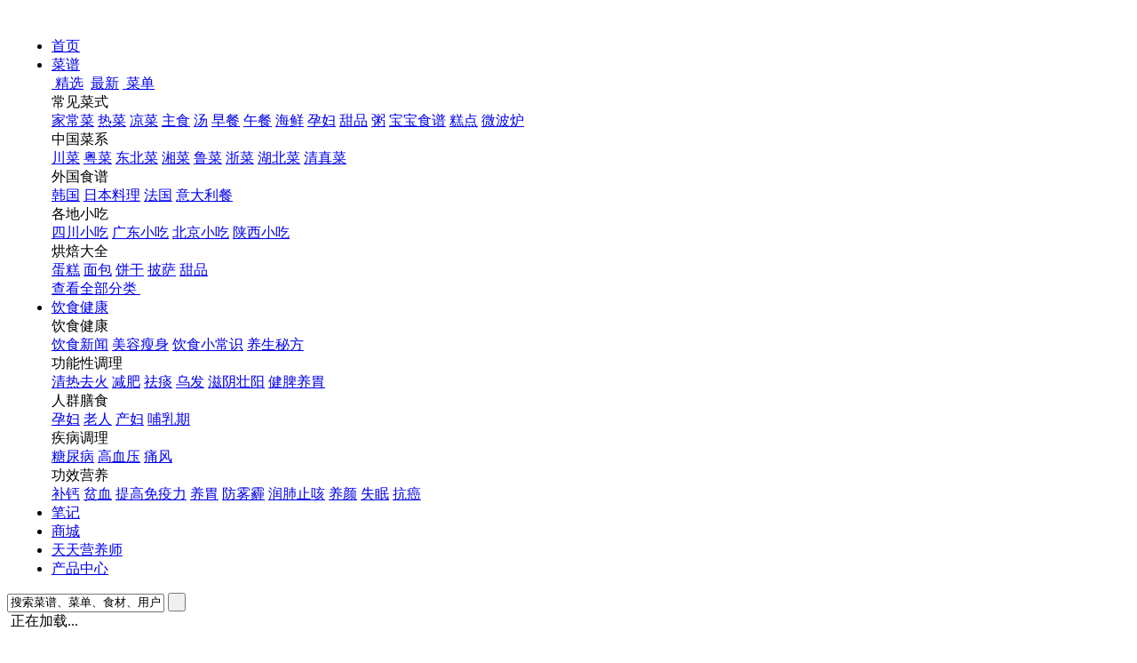

--- FILE ---
content_type: text/html; charset=utf-8
request_url: https://www.douguo.com/alldish/1091552
body_size: 7312
content:
<!DOCTYPE html>
<html lang="en">
<head>
    <meta http-equiv="Content-Type" content="text/html; charset=UTF-8">
    <meta charset="UTF-8">
    <title>香蕉磅蛋糕的全部作品及图片_豆果美食</title>
    <meta name="keywords" content="香蕉磅蛋糕,图">
    <meta name="description" content="豆果美食用户们制作的香蕉磅蛋糕的全部作品及图片">
    <meta name="author" content="豆果美食 www.douguo.com">
    <meta name="google-site-verification" content="2gKQfz4b2duFoGhkAMtl9EsHRd0nJWda-SxknzWYAGA">
    <meta name="y_key" content="e4b03bf435642365">
    <meta property="wb:webmaster" content="5d3113ad6af60df9">
    <meta name="varify-v1" content="baidu-z6YB9Um9kaoKXmFf">
    <meta name="baidu-site-verification" content="nQUdpXagjA"/>
    <meta name="apple-itunes-app" content="app-id=434212566"/>
    <meta name="360-site-verification" content="081686484c9d04a6965f1bf37fa47b9f"/>
    <meta name="shenma-site-verification" content="f69f799dd5b5f0f6dc05e3ac55c9211b_1498788647">
    <meta name="google-adsense-account" content="ca-pub-3450809028846333">
    <meta name="tencent-site-verification" content="9f275b9f30d0bdcb0458994a2f19e45b"/>
	<meta name='360_ssp_verify' content='e2ac109d04ee9e411f4f5b6073150d21' />
    <link rel="icon" href="https://cp1.douguo.com/static/nweb/images/favicon.ico?v=1912" type="image/x-icon">
    <link rel="stylesheet" href="https://cp1.douguo.com/static/nweb/css/main.css?st=01079">
            <link rel="stylesheet" href="https://cp1.douguo.com/static/static/nweb/css/note.css?v=11125">
       <script src='https://cp1.douguo.com/static/nweb/js/jquery.js?st=20190421' ></script>
    <script>
        var _hmt = _hmt || [];
        (function() {
            var hm = document.createElement("script");
            hm.src = "https://hm.baidu.com/hm.js?8061a800ae3bd3d0428690834ea0cb61";
            var s = document.getElementsByTagName("script")[0];
            s.parentNode.insertBefore(hm, s);
        })();
    </script>
    <style>
        #header .header{
            width: 1100px;
        }
    </style>
</head>
<body>
<div id="header" class="">
    <div class="header clearfix">
        <a class="logo left" href="/"><img src="https://cp1.douguo.com/static/nweb/images/logo3.png?20191218" alt=""></a>
        <ul class="nav">
            <li ><a href="http://www.douguo.com">首页</a></li>
            <li class="relative " onmouseover="javascript:$('.ctip').show();" onmouseout="javascript:$('.ctip').hide();">
                <a href="/jingxuan">菜谱 <span class="naww"></span></a>
                <div class="ctip">
                    <span class="arwwj"> </span>
                    <div class="ctab clearfix">
                        <a href="/jingxuan/" target="_blank"><img src="https://cp1.douguo.com/static/nweb/images/jx3.png" alt=""> 精选</a>
                        <a href="/zuixin/" target="_blank"> <img src="https://i1.douguo.com/upload/banner/1585648022.png" alt="" style="margin-right:4px;">最新</a>
                        <a href="/caidan" target="_blank"><img src="https://cp1.douguo.com/static/nweb/images/menu3.png" alt=""> 菜单</a>
                    </div>
                    <div class="cblok clearfix">
                        <div class="citem clearfix">
                            <span>常见菜式</span>
                            <div class="imublo clearfix">
                                <a href="/caipu/家常菜" target="_blank">家常菜</a>
                                <a href="/caipu/热菜" target="_blank">热菜</a>
                                <a href="/caipu/凉菜" target="_blank">凉菜</a>
                                <a href="/caipu/主食" target="_blank">主食</a>
                                <a href="/caipu/汤" target="_blank">汤</a>
                                <a href="/caipu/早餐" target="_blank">早餐</a>
                                <a href="/caipu/午餐" target="_blank">午餐</a>
                                <a href="/caipu/海鲜" target="_blank">海鲜</a>
                                <a href="/caipu/孕妇" target="_blank">孕妇</a>
                                <a href="/caipu/甜品" target="_blank">甜品</a>
                                <a href="/caipu/粥" target="_blank">粥</a>
                                <a href="/caipu/宝宝食谱" target="_blank">宝宝食谱</a>
                                <a href="/caipu/糕点" target="_blank">糕点</a>
                                <a href="/caipu/微波炉" target="_blank">微波炉</a>
                            </div>
                        </div>
                        <div class="citem clearfix">
                            <span>中国菜系</span>
                            <div class="imublo clearfix">
                                <a href="/caipu/川菜" target="_blank">川菜</a>
                                <a href="/caipu/粤菜" target="_blank">粤菜</a>
                                <a href="/caipu/东北菜" target="_blank">东北菜</a>
                                <a href="/caipu/湘菜" target="_blank">湘菜</a>
                                <a href="/caipu/鲁菜" target="_blank">鲁菜</a>
                                <a href="/caipu/浙菜" target="_blank">浙菜</a>
                                <a href="/caipu/湖北菜" target="_blank">湖北菜</a>
                                <a href="/caipu/清真菜" target="_blank">清真菜</a>
                            </div>
                        </div>
                        <div class="citem clearfix">
                            <span>外国食谱</span>
                            <div class="imublo clearfix">
                                <a href="/caipu/韩国" target="_blank">韩国</a>
                                <a href="/caipu/日本料理" target="_blank">日本料理</a>
                                <a href="/caipu/法国" target="_blank">法国</a>
                                <a href="/caipu/意大利餐" target="_blank">意大利餐</a>
                            </div>
                        </div>
                        <div class="citem clearfix">
                            <span>各地小吃</span>
                            <div class="imublo clearfix">
                                <a href="/caipu/四川小吃" target="_blank">四川小吃</a>
                                <a href="/caipu/广东小吃" target="_blank">广东小吃</a>
                                <a href="/caipu/北京小吃" target="_blank">北京小吃</a>
                                <a href="/caipu/陕西小吃" target="_blank">陕西小吃</a>
                            </div>
                        </div>
                        <div class="citem clearfix">
                            <span>烘焙大全</span>
                            <div class="imublo clearfix">
                                <a href="/caipu/蛋糕" target="_blank">蛋糕</a>
                                <a href="/caipu/面包" target="_blank">面包</a>
                                <a href="/caipu/饼干" target="_blank">饼干</a>
                                <a href="/caipu/披萨" target="_blank">披萨</a>
                                <a href="/caipu/甜品" target="_blank">甜品</a>
                            </div>
                        </div>
                    </div>
                    <div class="cmore">
                        <a href="/fenlei" target="_blank">查看全部分类 <img src="https://cp1.douguo.com/static/nweb/images/more2.png" alt=""></a>
                    </div>
                </div>
            </li>
            <li class="relative " onmouseover="javascript:$('.healthy').show();" onmouseout="javascript:$('.healthy').hide();">
                <a href="/article">饮食健康<span class="naww"></span></a>
                <div class="healthy" >
                    <span class="arwwj"> </span>
                    <div class="cblok clearfix">
                    <div class="diet clearfix">
                        <span>饮食健康</span>
                        <div class="imublo clearfix">
                            <a href="/article" target="_blank">饮食新闻</a>
                            <a href="/caipu/美容瘦身" target="_blank">美容瘦身</a>
                            <a href="/caipu/饮食小常识" target="_blank">饮食小常识</a>
                            <a href="/caipu/养生秘方" target="_blank">养生秘方</a>
                        </div>
                    </div>
                    <div class="diet clearfix">
                        <span>功能性调理</span>
                        <div class="imublo clearfix">
                            <a href="/caipu/清热去火" target="_blank">清热去火</a>
                            <a href="/caipu/减肥" target="_blank">减肥</a>
                            <a href="/caipu/祛痰" target="_blank">祛痰</a>
                            <a href="/caipu/乌发" target="_blank">乌发</a>
                            <a href="/caipu/滋阴壮阳" target="_blank">滋阴壮阳</a>
                            <a href="/caipu/健脾养胃" target="_blank">健脾养胃</a>
                        </div>
                    </div>
                    <div class="diet clearfix">
                        <span>人群膳食</span>
                        <div class="imublo clearfix">
                            <a href="/caipu/孕妇" target="_blank">孕妇</a>
                            <a href="/caipu/老人" target="_blank">老人</a>
                            <a href="/caipu/产妇" target="_blank">产妇</a>
                            <a href="/caipu/哺乳期" target="_blank">哺乳期</a>
                        </div>
                    </div>
                    <div class="diet clearfix">
                        <span>疾病调理</span>
                        <div class="imublo clearfix">
                            <a href="/caipu/糖尿病" target="_blank">糖尿病</a>
                            <a href="/caipu/高血压" target="_blank">高血压</a>
                            <a href="/caipu/痛风" target="_blank">痛风</a>
                        </div>
                    </div>
                    <div class="diet clearfix">
                        <span>功效营养</span>
                        <div class="imublo clearfix">
                            <a href="/caipu/补钙" target="_blank">补钙</a>
                            <a href="/caipu/贫血" target="_blank">贫血</a>
                            <a href="/caipu/提高免疫力" target="_blank">提高免疫力</a>
                            <a href="/caipu/养胃" target="_blank">养胃</a>
                            <a href="/caipu/防雾霾" target="_blank">防雾霾</a>
                            <a href="/caipu/润肺止咳" target="_blank">润肺止咳</a>
                            <a href="/caipu/养颜" target="_blank">养颜</a>
                            <a href="/caipu/失眠" target="_blank">失眠</a>
                            <a href="/caipu/抗癌" target="_blank">抗癌</a>
                        </div>
                    </div>
                </div>
                </div>
            </li>
            <li ><a href="/dish/hot">笔记</a></li>
            <li ><a href="/mall">商城</a></li>
            <li class="relative " onmouseover="javascript:$('.manhua').show();" onmouseout="javascript:$('.manhua').hide();">
                <a href="/tthealth">天天营养师<span class="naww"></span></a>
                <div class="manhua" style="display: none;">
                    <span class="arwwj"> </span>
                    <div class="mctab clearfix">
                        <a href="/cartoon">漫画</a>
                    </div>
                </div>
            </li>
            <li class="relative " >
                <a href="/production/list">产品中心</a>
            </li>
        </ul>
        <form class="search br4 left" method="POST" id="searchForm" action="/caipu/" accept-charset="utf-8" onsubmit="document.charset='utf-8';return Search();">
            <input type="text" id="global_search_inpt" class="sput" name="keywords" value="搜索菜谱、菜单、食材、用户"
                   lang="zh-CN" autocomplete="off" onfocus="if(this.value=='搜索菜谱、菜单、食材、用户') {this.value=''; $(this).addClass('fcbm'); }" onblur="if(!this.value) {this.value='';$(this).removeClass('fcbm');} setTimeout(function (){$('#mysu2').html('')},500)" onkeyup="selectItem(event)" onclick="selectItem(event)">
            <input type="submit" value=" " class="lib">
            <div class="sugg2" id="mysu2" style="display:none;"></div>
        </form>
    </div>
</div>
<script>
    //var time=Date.parse(new Date());
    $.ajax({
        url: "/login/user?time="+new Date().getTime(),
        data:"",
        success:function(res) {
            var headhtml="";
            if(res.data.user.user_id){//登录
                var user=res.data.user;
                // 发布弹窗
                headhtml+='<div class="pubt" onmouseover="javascript:$(\'.pubt-box\').show();" onmouseout="javascript:$(\'.pubt-box\').hide();"> <a class="btn-pubt" href="javascript:void(0);">发布</a> <div class="pubt-box br8"> <span class="arwwj"> </span> <a href="/upfood.html">发布菜谱</a> <a href="/caidan/create">创建菜单</a>';
                if(user.is_create_article){
                    headhtml+='<a href="/uparticle.html">发布长笔记</a>';
                }
                if(user.is_create_video){
                    headhtml+='<a href="/video/upvideo">发布视频</a>';
                }
                headhtml+="  </div> </div>";
                //头像
                headhtml+='<div class="myinfo relative" onmouseover="javascript:$(\'.myedit\').show();" onmouseout="javascript:$(\'.myedit\').hide();"> <a class="headicon" href="/u/'+user.username+'.html"> <img class="wb100 br50" src="'+user.headicon+'" alt=""> <span class="msgnum"></span> </a> <div class="myedit br8"> <span class="arwwj"> </span> <a class="relative" href="/message/remind/1" target="_blank">消息提醒 <span class="boll"></span> </a> <a href="/u/'+user.username+'/collect">我的收藏</a> <a href="/draft/recipe">草稿箱</a> <a href="/user/profile" target="_blank">账号设置</a> <a href="/logout?v=1540878216">退出</a> </div> </div>';
            }else{//未登录
                headhtml+='<div class="pubt" onmouseover="javascript:$(\'.pubt-box\').show();" onmouseout="javascript:$(\'.pubt-box\').hide();"> <a class="btn-pubt" href="javascript:void(0);">发布</a> <div class="pubt-box br8"> <span class="arwwj"> </span> <a href="/upfood.html">发布菜谱</a> <a href="/caidan/create">创建菜单</a> </div> </div> <div class="perinfo"> <a class="login" href="/login"> 登录 </a> | <a class="register" href="/register" target="_blank"> 注册 </a></div>';
            }
            $("#header .header").append(headhtml);
        }
    });
</script>
<style>
    #header .nav{
        margin-left: 10px;
    }
    #header .perinfo{
        margin-left: 30px;
    }
    .manhua{
        box-shadow: 0 2px 5px 0 rgba(64, 71, 81, 0.10);
        border-bottom-right-radius: 8px;
        border-bottom-left-radius: 8px;
        font-size: 14px;
        text-align: center;
        width: 98px;
        background: #fff;
        position: absolute;
        top: 45px;
        left: 7px;
        z-index: 99;
        padding-bottom: 10px;
        padding-top: 5px;
    }
    .manhua .arwwj {
        height: 15px;
        width: 98px;
        position: absolute;
        display: block;
        left: 0;
        top: -15px;
        background: transform;
    }
</style>

<div id="content" class="clearfix">
    <div class="note-list"></div>
    <div class="note-list ml13"></div>
    <div class="note-list ml14"></div>
    <div class="note-list ml13"></div>

    <div class="loading">
        <img src="https://cp1.douguo.com//static/nweb/images/loading.gif" alt="">
        <span>正在加载...</span>
    </div>
    <h2 class="not-more">
        暂无更多笔记
    </h2>
    <p class="fcc" style="display: none">
        你当前的位置：<a href="/" target="_blank">豆果美食</a> > 香蕉磅蛋糕的全部笔记
    </p>
</div>
<script>
    var end = false;
    var pageNum = 0;
    var isGet = true;
    var cook_id = "1091552";
    var isload = 0
    loadNote();
    //加载数据
    function loadNote() {
        isGet = false;
        $.ajax({
            url: "/recipe/ajaxnote/"+cook_id+"/" + pageNum*20,
            data:"",
            success:function (res) {

                $(res.data.list).each(function (index,note) {
                    setTimeout(function () {
                        insertNote(note)
                    },index*50)
                })
                isGet = true;
                pageNum++;
                $(".loading").hide();
                end = (res.data.end === 1)
            }
        })
    }

    $(window).load(function () {
        setTimeout(function () {
            $(".fcc").show()
        },1000)
    })
    $(window).scroll(function () {
        var docuHeight = window.innerHeight || document.documentElement.clientHeight || document.body.clientHeight;
        var scrollHeight = document.documentElement.scrollTop;
        if (scrollHeight + docuHeight >= $(".fcc").offset().top) {
            if(!end){
                $(".loading").show();
            }else{
                $(".not-more").show();
            }
            if (!end&&isGet) {
                loadNote();
            }
        }
    });
    // 插入数据
    function insertNote(note) {
        var noteList = $(".note-list");
        var minList = noteList[0];
        for(var i=0;i<noteList.length;i++){
            if($(minList).outerHeight()>$(noteList[i]).outerHeight()){
                minList = noteList[i];
            }
        }
        var div = document.createElement("div");
        div.setAttribute("class","note");

        var islike;
        var inHTML = "";
        if(!isload){
            islike = '<span class="not-like right" data-like="not-like" onclick="logshow()">' +note["like_count"] + '</span>'
        }else{
            if(!note['like_state']){
                islike = '<span class="not-like right" data-like="not-like" onclick="setLike('+note["id"] +',this,\'HAL5utpsRCb9zJgGC5bejADDkMk8OKHri4LEpoBy\')">' +note["like_count"] + '</span>'

            }else{
                islike = '<span class="like right" data-like="like" onclick="setLike('+note["id"] +',this,\'HAL5utpsRCb9zJgGC5bejADDkMk8OKHri4LEpoBy\')">' +note["like_count"] + '</span>'
            }
        }

        if(note['title'] == ""){
            inHTML = '<a class="note-cover" href="/dish/'+note['id']+'" target="_blank" style="display:inline-block;width:240px;height:'+(note['image_h']*240)/(note['image_w'])+'px'+'">' +
                '                <img src="'+note['image_u']+'" alt="" width="240" height=' +(note['image_h']*240)/(note['image_w']) + '>' +
                '            </a>' +
                '            <div class="note-info clearfix">' +
                '                <a href="/u/'+note['author']['username']+'" class="user-head" target="_blank">' +
                '                    <img src="'+note['author']['headicon']+'" alt="">' +
                '                </a>' +
                '                <a href="/u/'+note['author']['username']+'" class="user-name" target="_blank">'+note['author']['nickname']+'</a>';
                if(note['author']['verified_image']){
                    inHTML = inHTML + '<a class="proicon" href="/user/prodesc" style="position:relative;top: 3px;" target="_blank"><img class="proimg" src="'+note['author']['verified_image']+'" alt=""></a>';
                }
                inHTML = inHTML + islike +'</div>';
        }else{
            inHTML = '<a class="note-cover" href="/dish/'+note['id']+'" target="_blank" style="display:inline-block;width:240px;height:'+(note['image_h']*240)/(note['image_w'])+'px'+'">' +
                '                <img src="'+note['image_u']+'" alt="" width="240" height=' +(note['image_h']*240)/(note['image_w']) + '>' +
                '            </a>' +
                '            <div class="note-info clearfix">' +
                '                <a href="/dish/'+note['id']+'" class="note-name" target="_blank">'+note['title']+'</a>' +
                '                <a href="/u/'+note['author']['username']+'" class="user-head" target="_blank">' +
                '                    <img src="'+note['author']['headicon']+'" alt="">' +
                '                </a>' +
                '                <a href="/u/'+note['author']['username']+'" class="user-name" target="_blank">'+note['author']['nickname']+'</a>';
                if(note['author']['verified_image']){
                    inHTML = inHTML + '<a class="proicon" href="/user/prodesc" style="position:relative;top: 3px;" target="_blank"><img class="proimg" src="'+note['author']['verified_image']+'" alt=""></a>';
                }
                inHTML = inHTML + islike +'</div>';
        }
        div.innerHTML = inHTML;
        $(minList).append(div)
    }
</script>
<!-- 模态框 -->
<div class="smask"></div>
<!-- 登录框 -->
<div id="log-box" class="fancbox br4">
    <img class="logo" src="https://cp1.douguo.com/static/nweb/images/logo2.png?1912" alt="">
    <input type="text" id="mobile" name="mobile" val="" placeholder="请输入手机号" onkeydown="if(event.keyCode ==13){login()}" onblur="checkPhone();">
    <p class="cellerr"></p>
    <input type="password" id="passport" name="passport" val="" placeholder="请输入密码" onkeydown="if(event.keyCode ==13){login()}">
    <p class="pwerr"></p>
    <a class="login-btn br4" href="javascript:void(0);" onclick="login();">登录</a>
    <div class="forget"><a href="https://passport.douguo.com/forget">忘记密码 |</a><a href="https://passport.douguo.com/signup"> 注册</a></div>
    <div class="log-type">
        <p>使用社交账号登陆豆果美食</p>
        <span class="clearfix">
            <a href="https://passport.douguo.com/oauth?type=tx&ref=https%3A%2F%2Fwww.douguo.com%2Fcookbook%2F1712641.html"><img src="https://cp1.douguo.com/static/nweb/images/log-qq2.png?1" alt=""></a>
            <a href="https://passport.douguo.com/oauth?type=sina&ref=https%3A%2F%2Fwww.douguo.com%2Fcookbook%2F1712641.html"><img src="https://cp1.douguo.com/static/nweb/images/log-wb2.png?1" alt=""></a>
        </span>
    </div>
    <img class="close-logbox" onclick="cmask();" src="https://cp1.douguo.com/static/nweb/images/close.png" alt="">
</div>

<div id="footer">
    <div class="dginfo">
        <div class="dgintro">
            <div class="logo2">
                <img class="wb100" src="https://cp1.douguo.com//static/nweb/images/logo3.png?20191218" alt="豆果美食logo">
            </div>
            <div class="datainfo">
                <p><span>500万+</span>美食菜谱；<span>2000万+</span>互动内容；<span>3000+</span>美食课堂；<span>5000万+</span>用户每天都有新分享</p>
            </div>
            <div class="threbl">
                <h3>扫二维码，下载豆果手机应用：</h3>
                <ul>
                    <li>
                        <a href="javascript:void(0);" class="emdgms">
                            <img width="92" height="92" src="https://cp1.douguo.com//static/nweb/images/qrcode.png?2001" alt="豆果美食">
                        </a>豆果美食
                    </li>
                    <li>
                        <a href="javascript:void(0);" class="emwx">
                            <img width="92" height="92" src="https://cp1.douguo.com//static/nweb/images/xcx.jpg?2001" alt="豆果美食">
                        </a>微信扫一扫
                    </li>
                    <li>
                        <a href="javascript:void(0);" class="emdgms">
                            <img width="92" height="92" src="https://i1.douguo.com//upload/banner/1578991488.png" alt="豆果美食">
                        </a>豆果公众号
                    </li>
                </ul>
            </div>
        </div>
    </div>
    <div class="foot">
        <div class="clink relative">
            <a href="/about/douguo.html" rel="nofollow" target="_blank">关于豆果</a> ·
            <a href="/about/comeon.html" rel="nofollow" target="_blank">在豆果工作</a> ·
            <a href="/user/feedback" rel="nofollow" target="_blank">意见反馈</a> ·

            <a href="/allrecipes" target="_blank">菜谱大全</a>
        </div>
        <div class="cght" style="text-align: center;">
            <a href="https://www.douguo.com" target="_blank">北京豆果信息技术有限公司</a>
            <span>京ICP证111032号</span>
            <a target="_blank" href="http://www.beian.gov.cn/portal/registerSystemInfo?recordcode=11010502038268">
                <img src="https://i1.douguo.com//upload/banner/1564469142.png" lazysrc="" style="margin-bottom: -3px;width:20px" />
                京公网安备 11010502038268号
            </a>
            <a target="_blank" href="http://beian.miit.gov.cn">
            京ICP备09012748号
            </a>
            <p style="margin:5px 0;"><span style="cursor: pointer;" onclick="$('.smask2').show();$('.medicinal_box').show();">互联网药品信息服务资格证书   (京)-非经营性-2025-0003</span>&nbsp;&nbsp;<a href="https://m.douguo.com/activity/ncpzj/detail/4142" target="_blank">网络食品交易第三方平台提供者备案信息表</a> </p>
            <a href="http://sq.ccm.gov.cn/ccnt/sczr/doLogin" target="_blank">
                <img src="https://i1.douguo.com//upload/banner/1522057799.png" style="margin-bottom: -3px;width:20px"/>
                京网文【2017】6954-770号
            </a> 食品流通许可证SP1101061510252413
            <a href="javascript:void(0);" style="display:block;text-align:center;margin-top:5px;" onclick="$('.smask2').show();$('.tvbox').show();">广播电视节目制作经营许可证（京）字第11624号</a>
            <div class="smask2" style="position:fixed;width:100%;height:100%;top:0;left:0;background: black;z-index:999;display: none;opacity: .6;filter: alpha(opacity=60)"></div>
            <div class="tvbox" style="position: fixed;top:50%;left:50%;z-index:1000;margin-left:-350px;margin-top:-250px;display: none;">
                <img src="https://i1.douguo.com/upload/banner/1722585495.png" alt="" style="width: 700px;">
                <img style="position: absolute;top:15px;right:15px;cursor: pointer;" src="https://cp1.douguo.com/static/nweb/images/close.png" alt="" onclick="$('.smask2').hide();$('.tvbox').hide();">
            </div>
            <div class="medicinal_box" style="position: fixed;top:50%;left:50%;z-index:1000;margin-left:-350px;margin-top:-250px;display: none;">
                <img style="display:block;width:700px;" src="https://i1.douguo.com//upload/banner/1740644937.jpg" alt="">
                <img style="position: absolute;top:15px;right:15px;cursor: pointer;" src="https://cp1.douguo.com/static/nweb/images/close.png" alt="" onclick="$('.smask2').hide();$('.medicinal_box').hide();">
            </div>
        </div>
        <div class="botfans" style="padding: 15px 0 20px;text-align: center;">
            <span class="bonefans" style="display: inline-block;width: 64px;overflow: hidden;position: relative;top: 6px;"></span>
            <a style="margin-left: 12px;" id='___szfw_logo___'
               href='https://credit.szfw.org/CX20170707035016320368.html' target='_blank'><img
                        src='https://i1.douguo.com/upload/banner/1528470330.png' border='0' style="height: 22px;margin-top: -1px;"/></a>
            <script type='text/javascript'>(function () {
                    document.getElementById('___szfw_logo___').oncontextmenu = function () {
                        return false;
                    }
                })();</script>
        </div>
    </div>
</div>
<script src='https://cp1.douguo.com/static/nweb/js/tip.js?v=2019' ></script>
<script src='https://cp1.douguo.com/static/nweb/js/search.js?v=12171145' ></script>
<script src='https://cp1.douguo.com/static/nweb/js/main.js?v=201911'></script>
<!-- <script src='https://s13.cnzz.com/c.php?id=30029854' language='JavaScript' charset='gb2312'></script> -->
<script async src="https://www.googletagmanager.com/gtag/js?id=G-L4QKHMRNTV"></script>
<script>
    window.dataLayer = window.dataLayer || [];
    function gtag(){dataLayer.push(arguments);}
    gtag('js', new Date());
    gtag('config', 'G-L4QKHMRNTV');
</script>
</body>
</html>
